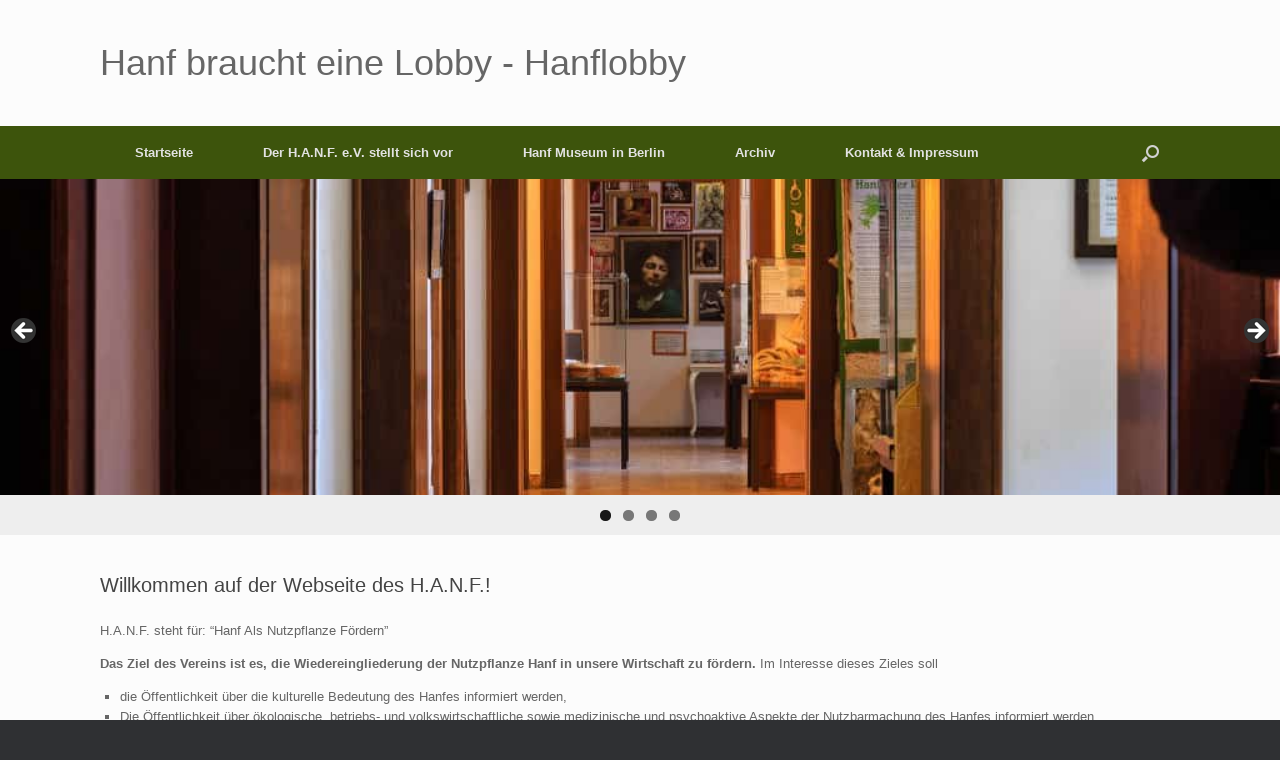

--- FILE ---
content_type: text/html; charset=UTF-8
request_url: https://www.hanflobby.de/
body_size: 12366
content:
<!DOCTYPE html>
<html lang="de">
<head>
	<meta charset="UTF-8" />
	<meta http-equiv="X-UA-Compatible" content="IE=10" />
	<link rel="profile" href="http://gmpg.org/xfn/11" />
	<link rel="pingback" href="https://www.hanflobby.de/xmlrpc.php" />
	<meta name='robots' content='index, follow, max-image-preview:large, max-snippet:-1, max-video-preview:-1' />
	<style>img:is([sizes="auto" i], [sizes^="auto," i]) { contain-intrinsic-size: 3000px 1500px }</style>
	
	
	<title>Homepage - Hanf braucht eine Lobby - Hanflobby</title>
	<link rel="canonical" href="https://www.hanflobby.de/" />
	<meta property="og:locale" content="de_DE" />
	<meta property="og:type" content="website" />
	<meta property="og:title" content="Homepage - Hanf braucht eine Lobby - Hanflobby" />
	<meta property="og:description" content="Willkommen auf der Webseite des H.A.N.F.! H.A.N.F. steht für: “Hanf Als Nutzpflanze Fördern” Das Ziel des Vereins ist es, die Wiedereingliederung der Nutzpflanze Hanf in unsere Wirtschaft zu fördern.&nbsp;Im Interesse dieses Zieles soll die Öffentlichkeit über die kulturelle Bedeutung des Hanfes informiert werden, Die Öffentlichkeit über ökologische, betriebs- und volkswirtschaftliche sowie medizinische und psychoaktive Aspekte [&hellip;]" />
	<meta property="og:url" content="https://www.hanflobby.de/" />
	<meta property="og:site_name" content="Hanf braucht eine Lobby - Hanflobby" />
	<meta property="article:modified_time" content="2022-01-27T15:19:57+00:00" />
	<meta name="twitter:card" content="summary_large_image" />
	


<link rel="alternate" type="application/rss+xml" title="Hanf braucht eine Lobby - Hanflobby &raquo; Feed" href="https://www.hanflobby.de/feed" />
<link rel='stylesheet' id='wpacu-combined-css-head-1' href='https://www.hanflobby.de/wp-content/cache/asset-cleanup/css/head-98796049977ba1a520bb161a643e686d89d13ff8.css' type='text/css' media='all' />
<style id='classic-theme-styles-inline-css' type='text/css'>
/*! This file is auto-generated */
.wp-block-button__link{color:#fff;background-color:#32373c;border-radius:9999px;box-shadow:none;text-decoration:none;padding:calc(.667em + 2px) calc(1.333em + 2px);font-size:1.125em}.wp-block-file__button{background:#32373c;color:#fff;text-decoration:none}
</style>
<style id='feedzy-rss-feeds-loop-style-inline-css' type='text/css'>
.wp-block-feedzy-rss-feeds-loop{display:grid;gap:24px;grid-template-columns:repeat(1,1fr)}@media(min-width:782px){.wp-block-feedzy-rss-feeds-loop.feedzy-loop-columns-2,.wp-block-feedzy-rss-feeds-loop.feedzy-loop-columns-3,.wp-block-feedzy-rss-feeds-loop.feedzy-loop-columns-4,.wp-block-feedzy-rss-feeds-loop.feedzy-loop-columns-5{grid-template-columns:repeat(2,1fr)}}@media(min-width:960px){.wp-block-feedzy-rss-feeds-loop.feedzy-loop-columns-2{grid-template-columns:repeat(2,1fr)}.wp-block-feedzy-rss-feeds-loop.feedzy-loop-columns-3{grid-template-columns:repeat(3,1fr)}.wp-block-feedzy-rss-feeds-loop.feedzy-loop-columns-4{grid-template-columns:repeat(4,1fr)}.wp-block-feedzy-rss-feeds-loop.feedzy-loop-columns-5{grid-template-columns:repeat(5,1fr)}}.wp-block-feedzy-rss-feeds-loop .wp-block-image.is-style-rounded img{border-radius:9999px}.wp-block-feedzy-rss-feeds-loop .wp-block-image:has(:is(img:not([src]),img[src=""])){display:none}

</style>
<style id='global-styles-inline-css' type='text/css'>
:root{--wp--preset--aspect-ratio--square: 1;--wp--preset--aspect-ratio--4-3: 4/3;--wp--preset--aspect-ratio--3-4: 3/4;--wp--preset--aspect-ratio--3-2: 3/2;--wp--preset--aspect-ratio--2-3: 2/3;--wp--preset--aspect-ratio--16-9: 16/9;--wp--preset--aspect-ratio--9-16: 9/16;--wp--preset--color--black: #000000;--wp--preset--color--cyan-bluish-gray: #abb8c3;--wp--preset--color--white: #ffffff;--wp--preset--color--pale-pink: #f78da7;--wp--preset--color--vivid-red: #cf2e2e;--wp--preset--color--luminous-vivid-orange: #ff6900;--wp--preset--color--luminous-vivid-amber: #fcb900;--wp--preset--color--light-green-cyan: #7bdcb5;--wp--preset--color--vivid-green-cyan: #00d084;--wp--preset--color--pale-cyan-blue: #8ed1fc;--wp--preset--color--vivid-cyan-blue: #0693e3;--wp--preset--color--vivid-purple: #9b51e0;--wp--preset--gradient--vivid-cyan-blue-to-vivid-purple: linear-gradient(135deg,rgba(6,147,227,1) 0%,rgb(155,81,224) 100%);--wp--preset--gradient--light-green-cyan-to-vivid-green-cyan: linear-gradient(135deg,rgb(122,220,180) 0%,rgb(0,208,130) 100%);--wp--preset--gradient--luminous-vivid-amber-to-luminous-vivid-orange: linear-gradient(135deg,rgba(252,185,0,1) 0%,rgba(255,105,0,1) 100%);--wp--preset--gradient--luminous-vivid-orange-to-vivid-red: linear-gradient(135deg,rgba(255,105,0,1) 0%,rgb(207,46,46) 100%);--wp--preset--gradient--very-light-gray-to-cyan-bluish-gray: linear-gradient(135deg,rgb(238,238,238) 0%,rgb(169,184,195) 100%);--wp--preset--gradient--cool-to-warm-spectrum: linear-gradient(135deg,rgb(74,234,220) 0%,rgb(151,120,209) 20%,rgb(207,42,186) 40%,rgb(238,44,130) 60%,rgb(251,105,98) 80%,rgb(254,248,76) 100%);--wp--preset--gradient--blush-light-purple: linear-gradient(135deg,rgb(255,206,236) 0%,rgb(152,150,240) 100%);--wp--preset--gradient--blush-bordeaux: linear-gradient(135deg,rgb(254,205,165) 0%,rgb(254,45,45) 50%,rgb(107,0,62) 100%);--wp--preset--gradient--luminous-dusk: linear-gradient(135deg,rgb(255,203,112) 0%,rgb(199,81,192) 50%,rgb(65,88,208) 100%);--wp--preset--gradient--pale-ocean: linear-gradient(135deg,rgb(255,245,203) 0%,rgb(182,227,212) 50%,rgb(51,167,181) 100%);--wp--preset--gradient--electric-grass: linear-gradient(135deg,rgb(202,248,128) 0%,rgb(113,206,126) 100%);--wp--preset--gradient--midnight: linear-gradient(135deg,rgb(2,3,129) 0%,rgb(40,116,252) 100%);--wp--preset--font-size--small: 13px;--wp--preset--font-size--medium: 20px;--wp--preset--font-size--large: 36px;--wp--preset--font-size--x-large: 42px;--wp--preset--spacing--20: 0.44rem;--wp--preset--spacing--30: 0.67rem;--wp--preset--spacing--40: 1rem;--wp--preset--spacing--50: 1.5rem;--wp--preset--spacing--60: 2.25rem;--wp--preset--spacing--70: 3.38rem;--wp--preset--spacing--80: 5.06rem;--wp--preset--shadow--natural: 6px 6px 9px rgba(0, 0, 0, 0.2);--wp--preset--shadow--deep: 12px 12px 50px rgba(0, 0, 0, 0.4);--wp--preset--shadow--sharp: 6px 6px 0px rgba(0, 0, 0, 0.2);--wp--preset--shadow--outlined: 6px 6px 0px -3px rgba(255, 255, 255, 1), 6px 6px rgba(0, 0, 0, 1);--wp--preset--shadow--crisp: 6px 6px 0px rgba(0, 0, 0, 1);}:where(.is-layout-flex){gap: 0.5em;}:where(.is-layout-grid){gap: 0.5em;}body .is-layout-flex{display: flex;}.is-layout-flex{flex-wrap: wrap;align-items: center;}.is-layout-flex > :is(*, div){margin: 0;}body .is-layout-grid{display: grid;}.is-layout-grid > :is(*, div){margin: 0;}:where(.wp-block-columns.is-layout-flex){gap: 2em;}:where(.wp-block-columns.is-layout-grid){gap: 2em;}:where(.wp-block-post-template.is-layout-flex){gap: 1.25em;}:where(.wp-block-post-template.is-layout-grid){gap: 1.25em;}.has-black-color{color: var(--wp--preset--color--black) !important;}.has-cyan-bluish-gray-color{color: var(--wp--preset--color--cyan-bluish-gray) !important;}.has-white-color{color: var(--wp--preset--color--white) !important;}.has-pale-pink-color{color: var(--wp--preset--color--pale-pink) !important;}.has-vivid-red-color{color: var(--wp--preset--color--vivid-red) !important;}.has-luminous-vivid-orange-color{color: var(--wp--preset--color--luminous-vivid-orange) !important;}.has-luminous-vivid-amber-color{color: var(--wp--preset--color--luminous-vivid-amber) !important;}.has-light-green-cyan-color{color: var(--wp--preset--color--light-green-cyan) !important;}.has-vivid-green-cyan-color{color: var(--wp--preset--color--vivid-green-cyan) !important;}.has-pale-cyan-blue-color{color: var(--wp--preset--color--pale-cyan-blue) !important;}.has-vivid-cyan-blue-color{color: var(--wp--preset--color--vivid-cyan-blue) !important;}.has-vivid-purple-color{color: var(--wp--preset--color--vivid-purple) !important;}.has-black-background-color{background-color: var(--wp--preset--color--black) !important;}.has-cyan-bluish-gray-background-color{background-color: var(--wp--preset--color--cyan-bluish-gray) !important;}.has-white-background-color{background-color: var(--wp--preset--color--white) !important;}.has-pale-pink-background-color{background-color: var(--wp--preset--color--pale-pink) !important;}.has-vivid-red-background-color{background-color: var(--wp--preset--color--vivid-red) !important;}.has-luminous-vivid-orange-background-color{background-color: var(--wp--preset--color--luminous-vivid-orange) !important;}.has-luminous-vivid-amber-background-color{background-color: var(--wp--preset--color--luminous-vivid-amber) !important;}.has-light-green-cyan-background-color{background-color: var(--wp--preset--color--light-green-cyan) !important;}.has-vivid-green-cyan-background-color{background-color: var(--wp--preset--color--vivid-green-cyan) !important;}.has-pale-cyan-blue-background-color{background-color: var(--wp--preset--color--pale-cyan-blue) !important;}.has-vivid-cyan-blue-background-color{background-color: var(--wp--preset--color--vivid-cyan-blue) !important;}.has-vivid-purple-background-color{background-color: var(--wp--preset--color--vivid-purple) !important;}.has-black-border-color{border-color: var(--wp--preset--color--black) !important;}.has-cyan-bluish-gray-border-color{border-color: var(--wp--preset--color--cyan-bluish-gray) !important;}.has-white-border-color{border-color: var(--wp--preset--color--white) !important;}.has-pale-pink-border-color{border-color: var(--wp--preset--color--pale-pink) !important;}.has-vivid-red-border-color{border-color: var(--wp--preset--color--vivid-red) !important;}.has-luminous-vivid-orange-border-color{border-color: var(--wp--preset--color--luminous-vivid-orange) !important;}.has-luminous-vivid-amber-border-color{border-color: var(--wp--preset--color--luminous-vivid-amber) !important;}.has-light-green-cyan-border-color{border-color: var(--wp--preset--color--light-green-cyan) !important;}.has-vivid-green-cyan-border-color{border-color: var(--wp--preset--color--vivid-green-cyan) !important;}.has-pale-cyan-blue-border-color{border-color: var(--wp--preset--color--pale-cyan-blue) !important;}.has-vivid-cyan-blue-border-color{border-color: var(--wp--preset--color--vivid-cyan-blue) !important;}.has-vivid-purple-border-color{border-color: var(--wp--preset--color--vivid-purple) !important;}.has-vivid-cyan-blue-to-vivid-purple-gradient-background{background: var(--wp--preset--gradient--vivid-cyan-blue-to-vivid-purple) !important;}.has-light-green-cyan-to-vivid-green-cyan-gradient-background{background: var(--wp--preset--gradient--light-green-cyan-to-vivid-green-cyan) !important;}.has-luminous-vivid-amber-to-luminous-vivid-orange-gradient-background{background: var(--wp--preset--gradient--luminous-vivid-amber-to-luminous-vivid-orange) !important;}.has-luminous-vivid-orange-to-vivid-red-gradient-background{background: var(--wp--preset--gradient--luminous-vivid-orange-to-vivid-red) !important;}.has-very-light-gray-to-cyan-bluish-gray-gradient-background{background: var(--wp--preset--gradient--very-light-gray-to-cyan-bluish-gray) !important;}.has-cool-to-warm-spectrum-gradient-background{background: var(--wp--preset--gradient--cool-to-warm-spectrum) !important;}.has-blush-light-purple-gradient-background{background: var(--wp--preset--gradient--blush-light-purple) !important;}.has-blush-bordeaux-gradient-background{background: var(--wp--preset--gradient--blush-bordeaux) !important;}.has-luminous-dusk-gradient-background{background: var(--wp--preset--gradient--luminous-dusk) !important;}.has-pale-ocean-gradient-background{background: var(--wp--preset--gradient--pale-ocean) !important;}.has-electric-grass-gradient-background{background: var(--wp--preset--gradient--electric-grass) !important;}.has-midnight-gradient-background{background: var(--wp--preset--gradient--midnight) !important;}.has-small-font-size{font-size: var(--wp--preset--font-size--small) !important;}.has-medium-font-size{font-size: var(--wp--preset--font-size--medium) !important;}.has-large-font-size{font-size: var(--wp--preset--font-size--large) !important;}.has-x-large-font-size{font-size: var(--wp--preset--font-size--x-large) !important;}
:where(.wp-block-post-template.is-layout-flex){gap: 1.25em;}:where(.wp-block-post-template.is-layout-grid){gap: 1.25em;}
:where(.wp-block-columns.is-layout-flex){gap: 2em;}:where(.wp-block-columns.is-layout-grid){gap: 2em;}
:root :where(.wp-block-pullquote){font-size: 1.5em;line-height: 1.6;}
</style>
<style  type='text/css'  data-wpacu-inline-css-file='1'>
/*!/wp-content/plugins/wp-responsive-recent-post-slider/assets/css/slick.css*/.slick-loading .slick-list{background:#fff url(/wp-content/plugins/wp-responsive-recent-post-slider/assets/css/../images/ajax-loader.gif) center center no-repeat}.slick-slider{position:relative;display:block;box-sizing:border-box;-webkit-user-select:none;-moz-user-select:none;-ms-user-select:none;user-select:none;-webkit-touch-callout:none;-khtml-user-select:none;-ms-touch-action:pan-y;touch-action:pan-y;-webkit-tap-highlight-color:#fff0}.slick-list{position:relative;display:block;overflow:hidden;margin:0;padding:0}.slick-list:focus{outline:0}.slick-list.dragging{cursor:pointer;cursor:hand}.slick-slider .slick-list,.slick-slider .slick-track{-webkit-transform:translate3d(0,0,0);-moz-transform:translate3d(0,0,0);-ms-transform:translate3d(0,0,0);-o-transform:translate3d(0,0,0);transform:translate3d(0,0,0)}.slick-track{position:relative;top:0;left:0;display:block;margin-left:auto;margin-right:auto}.slick-track:after,.slick-track:before{display:table;content:''}.slick-track:after{clear:both}.slick-loading .slick-track{visibility:hidden}.slick-slide{display:none;float:left;height:100%;min-height:1px}[dir=rtl] .slick-slide{float:right}.slick-slide img{display:block}.slick-slide.slick-loading img{display:none}.slick-slide.dragging img{pointer-events:none}.slick-initialized .slick-slide{display:block}.slick-loading .slick-slide{visibility:hidden}.slick-vertical .slick-slide{display:block;height:auto;border:1px solid #fff0}.slick-arrow.slick-hidden{display:none}
</style>



<style  type='text/css'  data-wpacu-inline-css-file='1'>
/*!/wp-content/themes/vantage/inc/mobilenav/css/mobilenav.css*/.mobile-nav-frame{position:fixed;top:0;right:0;width:100%;height:100%;overflow:auto;-webkit-box-sizing:border-box;-moz-box-sizing:border-box;box-sizing:border-box;background:#222;font-family:"Helvetica Neue",Arial,Helvetica,Geneva,sans-serif;z-index:999999}.mobile-nav-frame .title{padding:14px 12px;margin-bottom:25px;border-bottom:1px solid #1c1c1c;background:#161616}.mobile-nav-frame .title h3{margin:0 50px;text-align:center;color:#fff;text-shadow:0 2px 1px rgb(0 0 0 / .8);overflow:hidden;height:1.25em;font:200 20px "Helvetica Neue",Arial,Helvetica,Geneva,sans-serif}.mobile-nav-frame .title .close,.mobile-nav-frame .title .back{position:absolute;padding:7px;font-size:19px;font-weight:200;margin-top:-1px;color:#fff;text-decoration:none;top:11px}.mobile-nav-frame .title .close{right:12px}.mobile-nav-frame .title .back{left:12px}.mobile-nav-frame form.search{margin:20px 12px;position:relative;background-color:#fff0}.mobile-nav-frame form.search input[type=search]{display:block;width:100%;font-size:18px;-moz-box-sizing:border-box;-webkit-box-sizing:border-box;box-sizing:border-box;background:#E0E0E0;border:none}.mobile-nav-frame form.search input[type=submit]{display:none}.mobile-nav-frame .slides{display:block}.mobile-nav-frame ul{margin:0 12px;background:#212121;border:1px solid #111;padding:4px 10px;-webkit-box-shadow:inset 0 0 2px rgb(0 0 0 / .2),0 -1px 0 rgb(255 255 255 / .075);-moz-box-shadow:inset 0 0 2px rgb(0 0 0 / .2),0 -1px 0 rgb(255 255 255 / .075);box-shadow:inset 0 0 2px rgb(0 0 0 / .2),0 -1px 0 rgb(255 255 255 / .075);-webkit-border-radius:6px;-moz-border-radius:6px;border-radius:6px}.mobile-nav-frame ul li{display:block;padding:15px 5px;border-bottom:1px solid rgb(0 0 0 / .25);border-top:1px solid rgb(255 255 255 / .05)}.mobile-nav-frame ul li a.link{display:block;margin-right:30px;text-decoration:none;color:#F3F3F3;text-shadow:0 0 2px rgb(0 0 0 / .7);font-size:17px;font-weight:300;cursor:pointer}.mobile-nav-frame ul li:first-child{border-top:none}.mobile-nav-frame ul li:last-child{border-bottom:none}.mobile-nav-frame .next{float:right;text-decoration:none;color:#F3F3F3;font-size:17px;font-weight:300}.admin-bar .mobile-nav-frame .title{position:relative}a.mobilenav{display:none}
</style>
<script type="text/javascript" id="vantage-main-js-extra">
/* <![CDATA[ */
var vantage = {"fitvids":"1"};
/* ]]> */
</script>
<!--[if lt IE 9]>
<script type="text/javascript" src="https://www.hanflobby.de/wp-content/themes/vantage/js/html5.min.js?ver=3.7.3" id="vantage-html5-js"></script>
<![endif]-->
<!--[if (gte IE 6)&(lte IE 8)]>
<script type="text/javascript" src="https://www.hanflobby.de/wp-content/themes/vantage/js/selectivizr.min.js?ver=1.0.3b" id="vantage-selectivizr-js"></script>
<![endif]-->
<script type="text/javascript" id="siteorigin-mobilenav-js-extra">
/* <![CDATA[ */
var mobileNav = {"search":{"url":"https:\/\/www.hanflobby.de","placeholder":"Suchen"},"text":{"navigate":"Men\u00fc","back":"Zur\u00fcck","close":"Schlie\u00dfen"},"nextIconUrl":"https:\/\/www.hanflobby.de\/wp-content\/themes\/vantage\/inc\/mobilenav\/images\/next.png","mobileMenuClose":"<i class=\"fa fa-times\"><\/i>"};
/* ]]> */
</script>
<script type='text/javascript' id='wpacu-combined-js-head-group-1' src='https://www.hanflobby.de/wp-content/cache/asset-cleanup/js/head-8f8c031b351e37389acaf52b1272d21849115d61.js'></script><link rel='shortlink' href='https://www.hanflobby.de/' />
<link rel="alternate" title="oEmbed (JSON)" type="application/json+oembed" href="https://www.hanflobby.de/wp-json/oembed/1.0/embed?url=https%3A%2F%2Fwww.hanflobby.de%2F" />
<link rel="alternate" title="oEmbed (XML)" type="text/xml+oembed" href="https://www.hanflobby.de/wp-json/oembed/1.0/embed?url=https%3A%2F%2Fwww.hanflobby.de%2F&#038;format=xml" />
<style type="text/css">
.feedzy-rss-link-icon:after {
	content: url("https://www.hanflobby.de/wp-content/plugins/feedzy-rss-feeds/img/external-link.png");
	margin-left: 3px;
}
</style>
		<script type="text/javascript">
	window._se_plugin_version = '8.1.9';
</script>
<meta name="viewport" content="width=device-width, initial-scale=1" />			<style type="text/css">
				.so-mobilenav-mobile + * { display: none; }
				@media screen and (max-width: 480px) { .so-mobilenav-mobile + * { display: block; } .so-mobilenav-standard + * { display: none; } .site-navigation #search-icon { display: none; } .has-menu-search .main-navigation ul { margin-right: 0 !important; }
				
								}
			</style>
		

<script type="application/ld+json" class="saswp-schema-markup-output">
[{"@context":"https:\/\/schema.org\/","@graph":[{"@context":"https:\/\/schema.org\/","@type":"SiteNavigationElement","@id":"https:\/\/www.hanflobby.de\/#startseite","name":"Startseite","url":"https:\/\/www.hanflobby.de\/"},{"@context":"https:\/\/schema.org\/","@type":"SiteNavigationElement","@id":"https:\/\/www.hanflobby.de\/#der-h-a-n-f-e-v-stellt-sich-vor","name":"Der H.A.N.F. e.V. stellt sich vor","url":"https:\/\/www.hanflobby.de\/der-hanf-ev-stellt-sich-vor"},{"@context":"https:\/\/schema.org\/","@type":"SiteNavigationElement","@id":"https:\/\/www.hanflobby.de\/#der-h-a-n-f-e-v-stellt-sich-vor","name":"Der H.A.N.F. e.V. stellt sich vor","url":"https:\/\/www.hanflobby.de\/der-hanf-ev-stellt-sich-vor"},{"@context":"https:\/\/schema.org\/","@type":"SiteNavigationElement","@id":"https:\/\/www.hanflobby.de\/#was-macht-der-h-a-n-f-e-v","name":"Was macht der H.A.N.F. e.V.","url":"https:\/\/www.hanflobby.de\/was-macht-der-hanf-ev"},{"@context":"https:\/\/schema.org\/","@type":"SiteNavigationElement","@id":"https:\/\/www.hanflobby.de\/#satzung-des-h-a-n-f-e-v","name":"Satzung des H.A.N.F. e.V.","url":"https:\/\/www.hanflobby.de\/satzung-des-hanf-ev"},{"@context":"https:\/\/schema.org\/","@type":"SiteNavigationElement","@id":"https:\/\/www.hanflobby.de\/#mitglied-werden","name":"Mitglied werden","url":"https:\/\/www.hanflobby.de\/mitglied-werden"},{"@context":"https:\/\/schema.org\/","@type":"SiteNavigationElement","@id":"https:\/\/www.hanflobby.de\/#spenden-an-den-verein","name":"Spenden an den Verein","url":"https:\/\/www.hanflobby.de\/spenden-an-den-h-a-n-f-e-v"},{"@context":"https:\/\/schema.org\/","@type":"SiteNavigationElement","@id":"https:\/\/www.hanflobby.de\/#geldauflage-an-den-verein","name":"Geldauflage an den Verein","url":"https:\/\/www.hanflobby.de\/geldauflage-an-den-verein"},{"@context":"https:\/\/schema.org\/","@type":"SiteNavigationElement","@id":"https:\/\/www.hanflobby.de\/#vereinszeitung-hanf-forum","name":"Vereinszeitung Hanf Forum","url":"https:\/\/www.hanflobby.de\/archiv-der-hanflobby-online\/zeitschrift-hanf-forum"},{"@context":"https:\/\/schema.org\/","@type":"SiteNavigationElement","@id":"https:\/\/www.hanflobby.de\/#datenschutzerklaerung","name":"Datenschutzerkl\u00e4rung","url":"https:\/\/www.hanflobby.de\/datenschutzerklaerung"},{"@context":"https:\/\/schema.org\/","@type":"SiteNavigationElement","@id":"https:\/\/www.hanflobby.de\/#hanf-museum-in-berlin","name":"Hanf Museum in Berlin","url":"https:\/\/www.hanflobby.de\/hanfmuseum"},{"@context":"https:\/\/schema.org\/","@type":"SiteNavigationElement","@id":"https:\/\/www.hanflobby.de\/#videomaterial-ueber-das-hanf-museum-berlin","name":"Videomaterial \u00fcber das Hanf Museum Berlin","url":"https:\/\/www.hanflobby.de\/hanfmuseum\/videomaterial-ueber-das-hanf-museum-berlin"},{"@context":"https:\/\/schema.org\/","@type":"SiteNavigationElement","@id":"https:\/\/www.hanflobby.de\/#archiv","name":"Archiv","url":"https:\/\/www.hanflobby.de\/archiv-der-hanflobby-online"},{"@context":"https:\/\/schema.org\/","@type":"SiteNavigationElement","@id":"https:\/\/www.hanflobby.de\/#video-cannabis-als-medizin","name":"Video: Cannabis als Medizin","url":"https:\/\/www.hanflobby.de\/archiv-der-hanflobby-online\/video-cannabis-als-medizin"},{"@context":"https:\/\/schema.org\/","@type":"SiteNavigationElement","@id":"https:\/\/www.hanflobby.de\/#video-hanf-das-milliarden-dollar-kraut","name":"Video: Hanf \u2013 Das Milliarden Dollar Kraut","url":"https:\/\/www.hanflobby.de\/archiv-der-hanflobby-online\/hanf-das-milliarden-dollar-kraut"},{"@context":"https:\/\/schema.org\/","@type":"SiteNavigationElement","@id":"https:\/\/www.hanflobby.de\/#kontakt-impressum","name":"Kontakt & Impressum","url":"https:\/\/www.hanflobby.de\/der-hanf-ev-stellt-sich-vor"}]},

{"@context":"https:\/\/schema.org\/","@type":"WebSite","@id":"https:\/\/www.hanflobby.de#website","headline":"Hanf braucht eine Lobby - Hanflobby","name":"Hanf braucht eine Lobby - Hanflobby","description":"Webseite des H.A.N.F. e.V.","url":"https:\/\/www.hanflobby.de","potentialAction":{"@type":"SearchAction","target":"https:\/\/www.hanflobby.de?s={search_term_string}","query-input":"required name=search_term_string"}},

{"@context":"https:\/\/schema.org\/","@type":"Organization","@id":"https:\/\/www.hanflobby.de#Organization","name":"H.A.N.F. e.V.","url":"https:\/\/www.hanflobby.de","sameAs":[],"legalName":"H.A.N.F. e.V.","logo":[],"contactPoint":{"@type":"ContactPoint","contactType":"customer support","telephone":"+49-30-2424827","url":"https:\/\/www.hanflobby.de\/der-hanf-ev-stellt-sich-vor"},"address":{"streetAddress":"M\u00fchlendamm 5","addressLocality":"Berlin","addressCountry":"Germany","postalCode":"10178","telephone":"0049302424827","email":"info@hanflobby.de"},"knowsAbout":"Cannabis"},

{"@context":"https:\/\/schema.org\/","@type":"NGO","@id":"https:\/\/www.hanflobby.de#Organization","name":"H.A.N.F. e.V.","url":"https:\/\/www.hanflobby.de","sameAs":[],"legalName":"H.A.N.F. e.V.","logo":{"@type":"ImageObject","url":"https:\/\/www.hanflobby.de\/wp-content\/uploads\/hanfmuseum-logo-klein.png","width":"155","height":"155"},"contactPoint":{"@type":"ContactPoint","contactType":"customer support","telephone":"+49-30-2424827","url":"https:\/\/www.hanflobby.de\/der-hanf-ev-stellt-sich-vor"}}]
</script>

		<style type="text/css" media="screen">
			#footer-widgets .widget { width: 100%; }
			#masthead-widgets .widget { width: 100%; }
		</style>
		<style type="text/css" id="vantage-footer-widgets">#footer-widgets aside { width : 100%; }</style> <style type="text/css" id="customizer-css">#masthead.site-header .hgroup .site-title, #masthead.masthead-logo-in-menu .logo > .site-title { font-size: 36px } .main-navigation, .site-header .shopping-cart-dropdown { background-color: #3d540c } .main-navigation ul ul { background-color: #538e01 } #search-icon #search-icon-icon { background-color: #3d540c } a.button, button, html input[type="button"], input[type="reset"], input[type="submit"], .post-navigation a, #image-navigation a, article.post .more-link, article.page .more-link, .paging-navigation a, .woocommerce #page-wrapper .button, .woocommerce a.button, .woocommerce .checkout-button, .woocommerce input.button, #infinite-handle span button { text-shadow: none } a.button, button, html input[type="button"], input[type="reset"], input[type="submit"], .post-navigation a, #image-navigation a, article.post .more-link, article.page .more-link, .paging-navigation a, .woocommerce #page-wrapper .button, .woocommerce a.button, .woocommerce .checkout-button, .woocommerce input.button, .woocommerce #respond input#submit.alt, .woocommerce a.button.alt, .woocommerce button.button.alt, .woocommerce input.button.alt, #infinite-handle span { -webkit-box-shadow: none; -moz-box-shadow: none; box-shadow: none } </style></head>

<body class="home wp-singular page-template page-template-home-panels page-template-home-panels-php page page-id-46021 wp-theme-vantage metaslider-plugin group-blog responsive layout-full no-js no-sidebar so-vantage-mobile-device has-menu-search page-layout-no-sidebar not-default-page mobilenav">


<div id="page-wrapper">

	<a class="skip-link screen-reader-text" href="#content">Zum Inhalt springen</a>

	
	
		<header id="masthead" class="site-header" role="banner">

	<div class="hgroup full-container ">

		
			<div class="logo-wrapper">
				<a href="https://www.hanflobby.de/" title="Hanf braucht eine Lobby &#8211; Hanflobby" rel="home" class="logo">
					<h1 class="site-title">Hanf braucht eine Lobby - Hanflobby</h1>				</a>
							</div>

			
				<div class="support-text">
									</div>

			
		
	</div>

	
<nav class="site-navigation main-navigation primary use-vantage-sticky-menu use-sticky-menu">

	<div class="full-container">
				
		<div class="main-navigation-container">
			<div id="so-mobilenav-standard-1" data-id="1" class="so-mobilenav-standard"></div><div class="menu-neues-menu-container"><ul id="menu-neues-menu" class="menu"><li id="menu-item-45313" class="menu-item menu-item-type-custom menu-item-object-custom current-menu-item current_page_item menu-item-home menu-item-45313"><a href="https://www.hanflobby.de/" aria-current="page"><span class="icon"></span>Startseite</a></li>
<li id="menu-item-45308" class="menu-item menu-item-type-post_type menu-item-object-page menu-item-has-children menu-item-45308"><a href="https://www.hanflobby.de/der-hanf-ev-stellt-sich-vor">Der H.A.N.F. e.V. stellt sich vor</a>
<ul class="sub-menu">
	<li id="menu-item-63181" class="menu-item menu-item-type-post_type menu-item-object-page menu-item-63181"><a href="https://www.hanflobby.de/der-hanf-ev-stellt-sich-vor">Der H.A.N.F. e.V. stellt sich vor</a></li>
	<li id="menu-item-63160" class="menu-item menu-item-type-post_type menu-item-object-page menu-item-63160"><a href="https://www.hanflobby.de/was-macht-der-hanf-ev">Was macht der H.A.N.F. e.V.</a></li>
	<li id="menu-item-45309" class="menu-item menu-item-type-post_type menu-item-object-page menu-item-45309"><a href="https://www.hanflobby.de/satzung-des-hanf-ev">Satzung des H.A.N.F. e.V.</a></li>
	<li id="menu-item-45310" class="menu-item menu-item-type-post_type menu-item-object-page menu-item-45310"><a href="https://www.hanflobby.de/mitglied-werden">Mitglied werden</a></li>
	<li id="menu-item-63138" class="menu-item menu-item-type-post_type menu-item-object-page menu-item-63138"><a href="https://www.hanflobby.de/spenden-an-den-h-a-n-f-e-v">Spenden an den Verein</a></li>
	<li id="menu-item-63249" class="menu-item menu-item-type-post_type menu-item-object-page menu-item-63249"><a href="https://www.hanflobby.de/geldauflage-an-den-verein">Geldauflage an den Verein</a></li>
	<li id="menu-item-46025" class="menu-item menu-item-type-post_type menu-item-object-page menu-item-46025"><a href="https://www.hanflobby.de/archiv-der-hanflobby-online/zeitschrift-hanf-forum">Vereinszeitung Hanf Forum</a></li>
	<li id="menu-item-63123" class="menu-item menu-item-type-post_type menu-item-object-page menu-item-privacy-policy menu-item-63123"><a rel="privacy-policy" href="https://www.hanflobby.de/datenschutzerklaerung">Datenschutzerklärung</a></li>
</ul>
</li>
<li id="menu-item-45311" class="menu-item menu-item-type-post_type menu-item-object-page menu-item-has-children menu-item-45311"><a href="https://www.hanflobby.de/hanfmuseum">Hanf Museum in Berlin</a>
<ul class="sub-menu">
	<li id="menu-item-46036" class="menu-item menu-item-type-post_type menu-item-object-page menu-item-46036"><a href="https://www.hanflobby.de/hanfmuseum/videomaterial-ueber-das-hanf-museum-berlin">Videomaterial über das Hanf Museum Berlin</a></li>
</ul>
</li>
<li id="menu-item-45312" class="menu-item menu-item-type-post_type menu-item-object-page menu-item-has-children menu-item-45312"><a href="https://www.hanflobby.de/archiv-der-hanflobby-online" title="Archiv der Hanflobby Online">Archiv</a>
<ul class="sub-menu">
	<li id="menu-item-46026" class="menu-item menu-item-type-post_type menu-item-object-page menu-item-46026"><a href="https://www.hanflobby.de/archiv-der-hanflobby-online/video-cannabis-als-medizin">Video: Cannabis als Medizin</a></li>
	<li id="menu-item-46027" class="menu-item menu-item-type-post_type menu-item-object-page menu-item-46027"><a href="https://www.hanflobby.de/archiv-der-hanflobby-online/hanf-das-milliarden-dollar-kraut">Video: Hanf – Das Milliarden Dollar Kraut</a></li>
</ul>
</li>
<li id="menu-item-63182" class="menu-item menu-item-type-post_type menu-item-object-page menu-item-63182"><a href="https://www.hanflobby.de/der-hanf-ev-stellt-sich-vor">Kontakt &#038; Impressum</a></li>
</ul></div><div id="so-mobilenav-mobile-1" data-id="1" class="so-mobilenav-mobile"></div><div class="menu-mobilenav-container"><ul id="mobile-nav-item-wrap-1" class="menu"><li><a href="#" class="mobilenav-main-link" data-id="1"><span class="mobile-nav-icon"></span><span class="mobilenav-main-link-text">Menü</span></a></li></ul></div>		</div>

					<div id="search-icon">
				<div id="search-icon-icon" tabindex="0" role="button" aria-label="Suche öffnen"><div class="vantage-icon-search"></div></div>
				
<form method="get" class="searchform" action="https://www.hanflobby.de/" role="search">
	<label for="search-form" class="screen-reader-text">Suche nach:</label>
	<input type="search" name="s" class="field" id="search-form" value="" placeholder="Suchen"/>
</form>
			</div>
					</div>
</nav>

</header>

	
	
				<div id="main-slider" data-stretch="true">
				<script type="text/javascript" id="metaslider-flex-slider-js-after">
/* <![CDATA[ */
var metaslider_45287 = function($) {$('#metaslider_45287').addClass('flexslider');
            $('#metaslider_45287').flexslider({ 
                slideshowSpeed:3000,
                animation:"fade",
                controlNav:true,
                directionNav:true,
                pauseOnHover:true,
                direction:"horizontal",
                reverse:false,
                keyboard:1,
                touch:1,
                animationSpeed:600,
                prevText:"&lt;",
                nextText:"&gt;",
                smoothHeight:false,
                fadeFirstSlide:false,
                slideshow:true,
                pausePlay:false,
                showPlayText:false,
                playText:false,
                pauseText:false,
                start: function(slider) {
                slider.find('.flex-prev').attr('aria-label', 'Previous');
                    slider.find('.flex-next').attr('aria-label', 'Next');
                
                // Function to disable focusable elements in aria-hidden slides
                function disableAriaHiddenFocusableElements() {
                    var slider_ = $('#metaslider_45287');
                    
                    // Disable focusable elements in slides with aria-hidden='true'
                    slider_.find('.slides li[aria-hidden="true"] a, .slides li[aria-hidden="true"] button, .slides li[aria-hidden="true"] input, .slides li[aria-hidden="true"] select, .slides li[aria-hidden="true"] textarea, .slides li[aria-hidden="true"] [tabindex]:not([tabindex="-1"])').attr('tabindex', '-1');
                    
                    // Disable focusable elements in cloned slides (these should never be focusable)
                    slider_.find('.slides li.clone a, .slides li.clone button, .slides li.clone input, .slides li.clone select, .slides li.clone textarea, .slides li.clone [tabindex]:not([tabindex="-1"])').attr('tabindex', '-1');
                }
                
                // Initial setup
                disableAriaHiddenFocusableElements();
                
                // Observer for aria-hidden and clone changes
                if (typeof MutationObserver !== 'undefined') {
                    var ariaObserver = new MutationObserver(function(mutations) {
                        var shouldUpdate = false;
                        mutations.forEach(function(mutation) {
                            if (mutation.type === 'attributes' && mutation.attributeName === 'aria-hidden') {
                                shouldUpdate = true;
                            }
                            if (mutation.type === 'childList') {
                                // Check if cloned slides were added/removed
                                for (var i = 0; i < mutation.addedNodes.length; i++) {
                                    if (mutation.addedNodes[i].nodeType === 1 && 
                                        (mutation.addedNodes[i].classList.contains('clone') || 
                                         mutation.addedNodes[i].querySelector && mutation.addedNodes[i].querySelector('.clone'))) {
                                        shouldUpdate = true;
                                        break;
                                    }
                                }
                            }
                        });
                        if (shouldUpdate) {
                            setTimeout(disableAriaHiddenFocusableElements, 10);
                        }
                    });
                    
                    var targetNode = $('#metaslider_45287')[0];
                    if (targetNode) {
                        ariaObserver.observe(targetNode, { 
                            attributes: true, 
                            attributeFilter: ['aria-hidden'],
                            childList: true,
                            subtree: true
                        });
                    }
                }
                
                },
                after: function(slider) {
                
                // Re-disable focusable elements after slide transitions
                var slider_ = $('#metaslider_45287');
                
                // Disable focusable elements in slides with aria-hidden='true'
                slider_.find('.slides li[aria-hidden="true"] a, .slides li[aria-hidden="true"] button, .slides li[aria-hidden="true"] input, .slides li[aria-hidden="true"] select, .slides li[aria-hidden="true"] textarea, .slides li[aria-hidden="true"] [tabindex]:not([tabindex="-1"])').attr('tabindex', '-1');
                
                // Disable focusable elements in cloned slides
                slider_.find('.slides li.clone a, .slides li.clone button, .slides li.clone input, .slides li.clone select, .slides li.clone textarea, .slides li.clone [tabindex]:not([tabindex="-1"])').attr('tabindex', '-1');
                
                }
            });
            $(document).trigger('metaslider/initialized', '#metaslider_45287');
        };
 jQuery(document).ready(function($) {
 $('.metaslider').attr('tabindex', '0');
 $(document).on('keyup.slider', function(e) {
  });
 });
        var timer_metaslider_45287 = function() {
            var slider = !window.jQuery ? window.setTimeout(timer_metaslider_45287, 100) : !jQuery.isReady ? window.setTimeout(timer_metaslider_45287, 1) : metaslider_45287(window.jQuery);
        };
        timer_metaslider_45287();
/* ]]> */
</script>
<div id="metaslider-id-45287" style="max-width: 1024px;" class="ml-slider-3-103-0 metaslider metaslider-flex metaslider-45287 ml-slider has-dots-nav ms-theme-default" role="region" aria-label="Neue Diashow" data-height="300" data-width="1024">
    <div id="metaslider_container_45287">
        <div id="metaslider_45287">
            <ul class='slides'>
                <li style="display: block; width: 100%;" class="slide-45293 ms-image " aria-roledescription="slide" data-date="2017-06-29 18:29:16" data-slide-type="image"><img src="https://www.hanflobby.de/wp-content/uploads/slider-IMG_9963_work-2-mid-1024x300-min.jpg" height="300" width="1024" alt="" class="slider-45287 slide-45293 msDefaultImage" /></li>
                <li style="display: none; width: 100%;" class="slide-45294 ms-image " aria-roledescription="slide" data-date="2017-06-29 18:29:16" data-slide-type="image"><img src="https://www.hanflobby.de/wp-content/uploads/IMG_9963_work-5-mid-1024x300.jpg" height="300" width="1024" alt="" class="slider-45287 slide-45294 msDefaultImage" /></li>
                <li style="display: none; width: 100%;" class="slide-45295 ms-image " aria-roledescription="slide" data-date="2017-06-29 18:29:16" data-slide-type="image"><img src="https://www.hanflobby.de/wp-content/uploads/IMG_9965_work-3-mid-1024x300.jpg" height="300" width="1024" alt="" class="slider-45287 slide-45295 msDefaultImage" /></li>
                <li style="display: none; width: 100%;" class="slide-45296 ms-image " aria-roledescription="slide" data-date="2017-06-29 18:29:16" data-slide-type="image"><img src="https://www.hanflobby.de/wp-content/uploads/slider-IMG_9977_work-7-mid-1024x300-min.jpg" height="300" width="1024" alt="" class="slider-45287 slide-45296 msDefaultImage" /></li>
            </ul>
        </div>
        
    </div>
</div>			</div>
	
	<div id="main" class="site-main">
		<div class="full-container">
			
<div id="primary" class="content-area">
	<div id="content" class="site-content" role="main">
		<div class="entry-content">
			
<h3 class="wp-block-heading" id="willkommen-auf-der-webseite-des-h-a-n-f">Willkommen auf der Webseite des H.A.N.F.!</h3>



<p>H.A.N.F. steht für: “Hanf Als Nutzpflanze Fördern”</p>



<p><strong>Das Ziel des Vereins ist es, die Wiedereingliederung der Nutzpflanze Hanf in unsere Wirtschaft zu fördern.</strong>&nbsp;Im Interesse dieses Zieles soll</p>



<ul class="wp-block-list"><li>die Öffentlichkeit über die kulturelle Bedeutung des Hanfes informiert werden,</li><li>Die Öffentlichkeit über ökologische, betriebs- und volkswirtschaftliche sowie medizinische und psychoaktive Aspekte der Nutzbarmachung des Hanfes informiert werden,</li><li>durch soziale Beratung und politische Aufklärung ein Beitrag zur Bildung und Erziehung der Bürger geleistet werden,</li><li>auf demokratischem Wege die vollständige Wiederzulassung der Gattung Cannabis erreicht werden,</li><li>eine wissenschaftliche Auseinandersetzung über den Themenkreis Cannabis gefördert sowie objektive Aufklärungsarbeit geleistet werden, um für die Meinungsbildung des einzelnen Bürgers eine fundiertere Basis zu schaffen.</li></ul>



<p>Weiterhin soll durch die Förderung der Kommunikation zwischen Initiativen im In- und Ausland ein Beitrag zur Völkerverständigung geleistet werden.</p>



<div class="wp-block-columns is-layout-flex wp-container-core-columns-is-layout-9d6595d7 wp-block-columns-is-layout-flex">
<div class="wp-block-column is-layout-flow wp-block-column-is-layout-flow">
<div class="wp-block-buttons is-layout-flex wp-block-buttons-is-layout-flex">
<div class="wp-block-button has-custom-width wp-block-button__width-100"><a class="wp-block-button__link has-black-color has-vivid-green-cyan-background-color has-text-color has-background" href="//www.hanfmuseum.de/">Besuchen Sie das<br>Hanf Museum in Berlin</a></div>
</div>
</div>



<div class="wp-block-column is-layout-flow wp-block-column-is-layout-flow">
<div class="wp-block-buttons is-layout-flex wp-block-buttons-is-layout-flex">
<div class="wp-block-button has-custom-width wp-block-button__width-100"><a class="wp-block-button__link has-black-color has-vivid-green-cyan-background-color has-text-color has-background" href="//www.hanflobby.de/der-hanf-ev-stellt-sich-vor">Erfahren Sie mehr<br>über den H.A.N.F. e.V.</a></div>
</div>
</div>
</div>



<hr class="wp-block-separator"/>


		<div class="wppsac-wrap wppsac-slick-carousel-wrp wppsac-clearfix " data-conf="{&quot;slides_to_show&quot;:&quot;3&quot;,&quot;slides_to_scroll&quot;:&quot;1&quot;,&quot;dots&quot;:&quot;true&quot;,&quot;arrows&quot;:&quot;true&quot;,&quot;autoplay&quot;:&quot;true&quot;,&quot;autoplay_interval&quot;:3000,&quot;speed&quot;:500,&quot;rtl&quot;:&quot;false&quot;,&quot;lazyload&quot;:&quot;&quot;}">
			<div id="wppsac-post-carousel-1" class="wppsac-post-slider-init wppsac-post-carousel design-1">
				<div class="wppsac-carousel-slides">
	
	<div class="wppsac-post-content-position">
				<div class="wppsac-post-categories"><ul class="wppsac-post-categories-list"><li><a href="https://www.hanflobby.de/category/pm-der-hanf-organisationen">PM der Hanf-Organisationen</a></li></ul></div>
		
		<h2 class="wppsac-post-title">
			<a href="https://www.hanflobby.de/die-preistraeger-des-hanf-adlers-2025-text-video-02-12-2025">Die Preisträger des Hanf-Adlers 2025 (Text &amp; Video)</a>
		</h2>

				<div class="wppsac-post-date">
						<span>By tribble</span>
			 / 2. Dezember 2025		</div>
				<div class="wppsac-post-content">
			<div class="wppsac-sub-content">Am Samstagabend der Cannabis Normal! Konferenz wurden traditionell die Hanf-Adler als Auszeichnung des Deutschen Hanfverbands für verdiente Menschen aus den...</div>

						<a class="wppsac-readmorebtn" href="https://www.hanflobby.de/die-preistraeger-des-hanf-adlers-2025-text-video-02-12-2025">Read More</a>
					</div>
			</div>
</div><div class="wppsac-carousel-slides">
	
	<div class="wppsac-post-content-position">
				<div class="wppsac-post-categories"><ul class="wppsac-post-categories-list"><li><a href="https://www.hanflobby.de/category/pm-der-hanf-organisationen">PM der Hanf-Organisationen</a></li></ul></div>
		
		<h2 class="wppsac-post-title">
			<a href="https://www.hanflobby.de/canoko25-opening-session-01-12-2025">CaNoko25: Opening-Session</a>
		</h2>

				<div class="wppsac-post-date">
						<span>By tribble</span>
			 / 1. Dezember 2025		</div>
				<div class="wppsac-post-content">
			<div class="wppsac-sub-content">Der Auftakt der diesjährigen Cannabis Normal! Konferenz am Freitag, 21.11.2025. Schon zu Beginn bringen wir dieses Jahr den Dreiklang der...</div>

						<a class="wppsac-readmorebtn" href="https://www.hanflobby.de/canoko25-opening-session-01-12-2025">Read More</a>
					</div>
			</div>
</div><div class="wppsac-carousel-slides">
	
	<div class="wppsac-post-content-position">
				<div class="wppsac-post-categories"><ul class="wppsac-post-categories-list"><li><a href="https://www.hanflobby.de/category/pm-der-hanf-organisationen">PM der Hanf-Organisationen</a></li></ul></div>
		
		<h2 class="wppsac-post-title">
			<a href="https://www.hanflobby.de/dhv-spendenaktion-2025-26-gestartet-01-12-2025">DHV-Spendenaktion 2025/26 gestartet</a>
		</h2>

				<div class="wppsac-post-date">
						<span>By tribble</span>
			 / 1. Dezember 2025		</div>
				<div class="wppsac-post-content">
			<div class="wppsac-sub-content">Am 01. Dezember starten wir wieder unsere jährliche Spendensammlung. Unterstützt uns mit eurer Spende im Kampf gegen Rückschritte durch CDU...</div>

						<a class="wppsac-readmorebtn" href="https://www.hanflobby.de/dhv-spendenaktion-2025-26-gestartet-01-12-2025">Read More</a>
					</div>
			</div>
</div><div class="wppsac-carousel-slides">
	
	<div class="wppsac-post-content-position">
				<div class="wppsac-post-categories"><ul class="wppsac-post-categories-list"><li><a href="https://www.hanflobby.de/category/pm-der-hanf-organisationen">PM der Hanf-Organisationen</a></li></ul></div>
		
		<h2 class="wppsac-post-title">
			<a href="https://www.hanflobby.de/dhv-vs-bayern-20-konsum-im-englischen-garten-erlaubt-dhv-news-488-28-11-2025">DHV vs Bayern 2:0 – Konsum im Englischen Garten erlaubt | DHV-News # 488</a>
		</h2>

				<div class="wppsac-post-date">
						<span>By tribble</span>
			 / 28. November 2025		</div>
				<div class="wppsac-post-content">
			<div class="wppsac-sub-content">- CaNoKo &amp; TOP-10-Forderungen an die Politik - DHV vs Bayern 2:0 - Konsum im Englischen Garten erlaubt - Bayern...</div>

						<a class="wppsac-readmorebtn" href="https://www.hanflobby.de/dhv-vs-bayern-20-konsum-im-englischen-garten-erlaubt-dhv-news-488-28-11-2025">Read More</a>
					</div>
			</div>
</div><div class="wppsac-carousel-slides">
	
	<div class="wppsac-post-content-position">
				<div class="wppsac-post-categories"><ul class="wppsac-post-categories-list"><li><a href="https://www.hanflobby.de/category/pm-der-hanf-organisationen">PM der Hanf-Organisationen</a></li></ul></div>
		
		<h2 class="wppsac-post-title">
			<a href="https://www.hanflobby.de/gericht-hebt-cannabis-konsumverbot-im-englischen-garten-auf-26-11-2025">Gericht hebt Cannabis-Konsumverbot im Englischen Garten auf</a>
		</h2>

				<div class="wppsac-post-date">
						<span>By tribble</span>
			 / 26. November 2025		</div>
				<div class="wppsac-post-content">
			<div class="wppsac-sub-content">Der Bayerische Verwaltungsgerichtshof (BayVGH) hat in seinem Urteil vom 24. November das Cannabis-Konsumverbot im Englischen Garten aufgehoben.</div>

						<a class="wppsac-readmorebtn" href="https://www.hanflobby.de/gericht-hebt-cannabis-konsumverbot-im-englischen-garten-auf-26-11-2025">Read More</a>
					</div>
			</div>
</div><div class="wppsac-carousel-slides">
	
	<div class="wppsac-post-content-position">
				<div class="wppsac-post-categories"><ul class="wppsac-post-categories-list"><li><a href="https://www.hanflobby.de/category/pm-der-hanf-organisationen">PM der Hanf-Organisationen</a></li></ul></div>
		
		<h2 class="wppsac-post-title">
			<a href="https://www.hanflobby.de/die-top-10-forderungen-des-deutschen-hanfverbandes-zur-weiterentwicklung-der-cannabispolitik-23-11-2025">Die Top-10-Forderungen des Deutschen Hanfverbandes zur Weiterentwicklung der Cannabispolitik</a>
		</h2>

				<div class="wppsac-post-date">
						<span>By tribble</span>
			 / 23. November 2025		</div>
				<div class="wppsac-post-content">
			<div class="wppsac-sub-content">Pressemitteilung des Deutschen Hanfverbandes vom 23.11.2025 Am Ende seiner dreitägigen Cannabis Normal! Konferenz hat der Deutsche Hanfverband (DHV) heute die...</div>

						<a class="wppsac-readmorebtn" href="https://www.hanflobby.de/die-top-10-forderungen-des-deutschen-hanfverbandes-zur-weiterentwicklung-der-cannabispolitik-23-11-2025">Read More</a>
					</div>
			</div>
</div><div class="wppsac-carousel-slides">
	
	<div class="wppsac-post-content-position">
				<div class="wppsac-post-categories"><ul class="wppsac-post-categories-list"><li><a href="https://www.hanflobby.de/category/pm-der-hanf-organisationen">PM der Hanf-Organisationen</a></li></ul></div>
		
		<h2 class="wppsac-post-title">
			<a href="https://www.hanflobby.de/meilenstein-csc-gras-in-bayern-dhv-news-487-21-11-2025">Meilenstein: CSC-Gras in Bayern! | DHV-News # 487</a>
		</h2>

				<div class="wppsac-post-date">
						<span>By tribble</span>
			 / 21. November 2025		</div>
				<div class="wppsac-post-content">
			<div class="wppsac-sub-content">- Verhandlung: DHV vs. Bayern #Parkanlagen - Bayern: Anbauverein gibt Cannabis an - Mitglieder aus - SPD-Statements zu MedCanG -...</div>

						<a class="wppsac-readmorebtn" href="https://www.hanflobby.de/meilenstein-csc-gras-in-bayern-dhv-news-487-21-11-2025">Read More</a>
					</div>
			</div>
</div><div class="wppsac-carousel-slides">
	
	<div class="wppsac-post-content-position">
				<div class="wppsac-post-categories"><ul class="wppsac-post-categories-list"><li><a href="https://www.hanflobby.de/category/pm-der-hanf-organisationen">PM der Hanf-Organisationen</a></li></ul></div>
		
		<h2 class="wppsac-post-title">
			<a href="https://www.hanflobby.de/canoko25-jetzt-gehts-los-letzte-updates-highlights-20-11-2025">CaNoKo25: Jetzt geht’s los! Letzte Updates &amp; Highlights</a>
		</h2>

				<div class="wppsac-post-date">
						<span>By tribble</span>
			 / 20. November 2025		</div>
				<div class="wppsac-post-content">
			<div class="wppsac-sub-content">Es ist soweit, die Cannabis Normal! Konferenz 2025 steht unmittelbar bevor! Dieses Wochenende verwandelt sich die Alte Münze in Berlin...</div>

						<a class="wppsac-readmorebtn" href="https://www.hanflobby.de/canoko25-jetzt-gehts-los-letzte-updates-highlights-20-11-2025">Read More</a>
					</div>
			</div>
</div><div class="wppsac-carousel-slides">
	
	<div class="wppsac-post-content-position">
				<div class="wppsac-post-categories"><ul class="wppsac-post-categories-list"><li><a href="https://www.hanflobby.de/category/pm-der-hanf-organisationen">PM der Hanf-Organisationen</a></li></ul></div>
		
		<h2 class="wppsac-post-title">
			<a href="https://www.hanflobby.de/mail-aktion-jetzt-auch-an-spd-abgeordnete-dhv-news-486-14-11-2025">Mail-Aktion jetzt auch an SPD-Abgeordnete | DHV-News # 486</a>
		</h2>

				<div class="wppsac-post-date">
						<span>By tribble</span>
			 / 14. November 2025		</div>
				<div class="wppsac-post-content">
			<div class="wppsac-sub-content">- Cannabis Normal! Konferenz nächste Woche! - Warkens Anti-Telemedizin-Gesetz: Mail-Aktion jetzt auch an SPD-Abgeordnete - Kein Konsumanstieg durch Cannabisgesetz -...</div>

						<a class="wppsac-readmorebtn" href="https://www.hanflobby.de/mail-aktion-jetzt-auch-an-spd-abgeordnete-dhv-news-486-14-11-2025">Read More</a>
					</div>
			</div>
</div><div class="wppsac-carousel-slides">
	
	<div class="wppsac-post-content-position">
				<div class="wppsac-post-categories"><ul class="wppsac-post-categories-list"><li><a href="https://www.hanflobby.de/category/pm-der-hanf-organisationen">PM der Hanf-Organisationen</a></li></ul></div>
		
		<h2 class="wppsac-post-title">
			<a href="https://www.hanflobby.de/urteil-online-rezept-hilft-nicht-im-strassenverkehr-dhv-news-485-07-11-2025">Urteil: Online-Rezept hilft nicht im Straßenverkehr | DHV-News # 485</a>
		</h2>

				<div class="wppsac-post-date">
						<span>By tribble</span>
			 / 7. November 2025		</div>
				<div class="wppsac-post-content">
			<div class="wppsac-sub-content">- Ab Montag werden CaNoKo-Tickets teurer - jetzt zuschlagen! - Urteil: Online-Rezept hilft nicht im Straßenverkehr - Trumps außergerichtliche Tötungen...</div>

						<a class="wppsac-readmorebtn" href="https://www.hanflobby.de/urteil-online-rezept-hilft-nicht-im-strassenverkehr-dhv-news-485-07-11-2025">Read More</a>
					</div>
			</div>
</div>			</div>
		</div>
	
		</div>
	</div>
</div>

					</div>
	</div>

	
	
	<footer id="colophon" class="site-footer" role="contentinfo">

			<div id="footer-widgets" class="full-container">
					</div>
	
	
	<div id="theme-attribution">Ein Theme von <a href="https://siteorigin.com">SiteOrigin</a></div>
</footer>

	
</div>


<script type="speculationrules">
{"prefetch":[{"source":"document","where":{"and":[{"href_matches":"\/*"},{"not":{"href_matches":["\/wp-*.php","\/wp-admin\/*","\/wp-content\/uploads\/*","\/wp-content\/*","\/wp-content\/plugins\/*","\/wp-content\/themes\/vantage\/*","\/*\\?(.+)"]}},{"not":{"selector_matches":"a[rel~=\"nofollow\"]"}},{"not":{"selector_matches":".no-prefetch, .no-prefetch a"}}]},"eagerness":"conservative"}]}
</script>
		<a href="#" id="scroll-to-top" class="scroll-to-top" title="Zurück nach oben"><span class="vantage-icon-arrow-up"></span></a>
		<link rel='stylesheet' id='metaslider-flex-slider-css' href='https://www.hanflobby.de/wp-content/cache/asset-cleanup/css/item/ml-slider__assets__sliders__flexslider__flexslider-css-vfdf627bca9cec0677c74d2d99aa152a9d7303632.css' type='text/css' media='all' property='stylesheet' />
<link rel='stylesheet' id='metaslider-public-css' href='https://www.hanflobby.de/wp-content/cache/asset-cleanup/css/item/ml-slider__assets__metaslider__public-css-va8adc0023a7eb00c1e0aac059c74f91b23f796ee.css' type='text/css' media='all' property='stylesheet' />
<style id='metaslider-public-inline-css' type='text/css'>
@media only screen and (max-width: 767px) { .hide-arrows-smartphone .flex-direction-nav, .hide-navigation-smartphone .flex-control-paging, .hide-navigation-smartphone .flex-control-nav, .hide-navigation-smartphone .filmstrip, .hide-slideshow-smartphone, .metaslider-hidden-content.hide-smartphone{ display: none!important; }}@media only screen and (min-width : 768px) and (max-width: 1023px) { .hide-arrows-tablet .flex-direction-nav, .hide-navigation-tablet .flex-control-paging, .hide-navigation-tablet .flex-control-nav, .hide-navigation-tablet .filmstrip, .hide-slideshow-tablet, .metaslider-hidden-content.hide-tablet{ display: none!important; }}@media only screen and (min-width : 1024px) and (max-width: 1439px) { .hide-arrows-laptop .flex-direction-nav, .hide-navigation-laptop .flex-control-paging, .hide-navigation-laptop .flex-control-nav, .hide-navigation-laptop .filmstrip, .hide-slideshow-laptop, .metaslider-hidden-content.hide-laptop{ display: none!important; }}@media only screen and (min-width : 1440px) { .hide-arrows-desktop .flex-direction-nav, .hide-navigation-desktop .flex-control-paging, .hide-navigation-desktop .flex-control-nav, .hide-navigation-desktop .filmstrip, .hide-slideshow-desktop, .metaslider-hidden-content.hide-desktop{ display: none!important; }}
</style>
<style id='core-block-supports-inline-css' type='text/css'>
.wp-container-core-columns-is-layout-9d6595d7{flex-wrap:nowrap;}
</style>
<script type="text/javascript" id="metaslider-script-js-extra">
/* <![CDATA[ */
var wpData = {"baseUrl":"https:\/\/www.hanflobby.de"};
/* ]]> */
</script>
<script type="text/javascript" id="wppsac-public-script-js-extra">
/* <![CDATA[ */
var Wppsac = {"elementor_preview":"0","is_mobile":"1","is_rtl":"0","is_avada":"0"};
/* ]]> */
</script>
<script data-wpacu-to-be-preloaded-basic='1' type='text/javascript' id='wpacu-combined-js-body-group-1' src='https://www.hanflobby.de/wp-content/cache/asset-cleanup/js/body-10b4e617319197317a1bb3ea09acf6c1108f34d6.js'></script>
</body>
</html>

<!-- Dynamic page generated in 0.322 seconds. -->
<!-- Cached page generated by WP-Super-Cache on 2025-12-04 00:43:24 -->

<!-- super cache -->

--- FILE ---
content_type: text/css
request_url: https://www.hanflobby.de/wp-content/cache/asset-cleanup/css/item/ml-slider__assets__metaslider__public-css-va8adc0023a7eb00c1e0aac059c74f91b23f796ee.css
body_size: 2712
content:
/*!/wp-content/plugins/ml-slider/assets/metaslider/public.css*/body .metaslider .coin-slider,body .metaslider .nivoSlider,body .metaslider .nivoSlider img,body .metaslider .rslides,body .metaslider .rslides li,body .metaslider .flexslider ul.slides,body .metaslider .flexslider .slides li,body .metaslider .flexslider .slides ul,body .metaslider .flexslider .slides ol,body .metaslider .flexslider .slides img,body .metaslider .flexslider .flex-direction-nav,body .metaslider .flexslider .flex-direction-nav li{border:0;margin:0;list-style-type:none;list-style:none;padding:0;line-height:normal;max-width:none;max-height:none}.metaslider{position:relative;z-index:0}.metaslider.fullwidth{overflow:hidden}.metaslider .caption{padding:5px 10px;word-wrap:break-word}.metaslider .caption-wrap{position:absolute;bottom:0;left:0;background:#000;color:#fff;opacity:.7;margin:0;display:block;width:100%;line-height:1.4em}.metaslider img{height:auto;padding:0;margin:0;-moz-user-select:none}.metaslider a{outline:none}.metaslider.ms-left{float:left;margin:0 20px 20px 0}.metaslider.ms-right{float:right;margin:0 0 20px 20px}.metaslider li:before,.metaslider li:after{content:""!important;display:none!important;bottom:auto!important;margin:0!important}.metaslider .caption-wrap .caption img{width:auto}.metaslider .slides img{width:100%;display:block}.metaslider .flex-pauseplay a{box-sizing:border-box;height:30px;width:30px}.metaslider .flexslider{background:none;box-shadow:none;-webkit-box-shadow:none;-moz-box-shadow:none;-o-box-shadow:none;border:0;margin:0 0 40px;max-width:none;max-height:none}.metaslider .flex-control-nav{border:0;margin:auto;list-style-type:none;list-style:none;padding:0;bottom:-27px;line-height:11px;z-index:2}.metaslider.has-dots-onhover-navigation .flexslider .flex-control-paging{opacity:1;transition:opacity .3s ease}.metaslider.has-dots-onhover-navigation:hover .flexslider .flex-control-paging{opacity:1!important}.metaslider-flex.ms-theme-default .flex-next:focus{background:url(/wp-content/plugins/ml-slider/assets/metaslider/bg_direction_nav.png) scroll right 0 transparent!important;height:27px!important}.metaslider-flex.ms-theme-default .flex-prev:focus{background:url(/wp-content/plugins/ml-slider/assets/metaslider/bg_direction_nav.png) scroll left 0 transparent!important;height:27px!important}.metaslider .flex-control-nav li{margin:0}.metaslider .flex-control-nav li a{margin:0 6px;padding:0;text-indent:9999px;overflow:hidden}.metaslider .flexslider .slides li{position:relative;height:auto}.metaslider .flex-viewport{direction:ltr}.metaslider .flex-direction-nav a{-moz-transition:all .3s ease;transition:all .3s ease}.metaslider .flexslider .slides p{margin:0}.metaslider .flexslider.filmstrip{margin-top:10px}.metaslider .flexslider.filmstrip .slides li{cursor:pointer;opacity:.5}.metaslider .flexslider.filmstrip .slides li.flex-active-slide,.metaslider .flexslider.filmstrip .slides li:hover,.metaslider .flexslider.filmstrip .slides li:focus{opacity:1.0!important}.metaslider .flex-control-thumbs{margin:5px -5px 0 -5px}.metaslider .flex-control-thumbs li{width:auto;margin:5px}.metaslider ol.flex-control-thumbs img,#content .metaslider ol.flex-control-thumbs img{margin:10px 5px 0;width:auto}.metaslider.nav-hidden .flexslider{margin-bottom:0}.metaslider.nav-hidden.add-margin .flexslider{margin-bottom:40px}.metaslider .flexslider .flex-direction-nav li a:before{content:none!important}.metaslider .flexslider .flex-direction-nav li a{width:30px;height:30px;border:0;margin:-20px 0 0;box-shadow:none!important;display:block;background-color:#fff0;background-image:url(/wp-content/plugins/ml-slider/assets/metaslider/bg_direction_nav.png);background-repeat:no-repeat;position:absolute;right:10px;top:50%;z-index:10;cursor:pointer;text-indent:-9999px;opacity:1;-webkit-transition:all .3s ease;-moz-transition:opacity .25s ease-in-out;transition:all .3s ease}.metaslider.has-onhover-arrows .flexslider .flex-direction-nav li a{opacity:0}.metaslider.has-onhover-arrows:hover .flexslider .flex-direction-nav li a{opacity:1}.metaslider .flex-direction-nav .flex-prev{background-position:left 0;left:10px}.metaslider .flex-direction-nav .flex-next{background-position:right 0;text-align:left;text-indent:9999px}.metaslider .flexslider:focus-within .flex-next,.metaslider .flexslider:hover .flex-next{opacity:.8}.metaslider .flexslider:focus-within .flex-prev,.metaslider .flexslider:hover .flex-prev{opacity:.8;text-indent:-9999px}.metaslider .flexslider:focus-within .flex-next:focus,.metaslider .flexslider:focus-within .flex-prev:focus,.metaslider .flexslider:hover .flex-next:hover,.metaslider .flexslider:hover .flex-prev:hover{opacity:1}.metaslider .flexslider .flex-next:focus,.metaslider .flexslider .flex-prev:focus{outline:-webkit-focus-ring-color auto 5px}.metaslider .flexslider .flex-direction-nav .flex-disabled{cursor:default;pointer-events:none}.metaslider .flexslider .flex-control-nav a{box-shadow:none!important}.metaslider .flexslider .flex-control-nav a:focus{outline:-webkit-focus-ring-color auto 5px}.metaslider .flexslider .slides>li{position:relative}.metaslider .flexslider .flex-pauseplay .flex-play,.metaslider .flexslider .flex-pauseplay .flex-pause{width:30px;height:30px;background:#000;color:#fff;text-align:center;padding:0 8px;border-radius:50px;text-decoration:none;line-height:30px;font-size:16px}.metaslider .flexslider .flex-pauseplay a:before{font-size:16px}.metaslider .flexslider .flex-pauseplay .flex-play:focus,.metaslider .flexslider .flex-pauseplay .flex-pause:focus{background:#000;color:#fff;outline:2px solid #fff}.metaslider .flexslider .flex-pauseplay .flex-play:before{margin-left:4px}.metaslider .flexslider .flex-pauseplay .flex-pause:before{margin-left:1px}.metaslider .rslides_nav,.metaslider .rslides_tabs a{box-shadow:none!important}.metaslider .rslides_tabs{margin:0 0 40px}.metaslider .rslides_nav:focus,.metaslider .rslides_nav:hover{color:#fff}.metaslider-responsive.no-text .rslides_nav{width:30px;height:30px;border:0;margin:0 5px;box-shadow:none!important;display:block;background-color:#fff0;background-image:url(/wp-content/plugins/ml-slider/assets/metaslider/bg_direction_nav.png);background-repeat:no-repeat;position:absolute;top:50%;z-index:10;cursor:pointer;text-indent:-9999px;opacity:1;-webkit-transition:all .3s ease;-moz-transition:opacity .25s ease-in-out;transition:all .3s ease}.metaslider-responsive.no-text .rslides_nav.next{background-position:right 0}div.metaslider .theme-default .nivoSlider{-webkit-box-shadow:0 0 0;-moz-box-shadow:0 0 0;box-shadow:0 0 0}.metaslider .slider-wrapper .nivo-directionNav a,.metaslider .slider-wrapper .nivo-controlNav a,.metaslider .slider-wrapper img{border:0;box-shadow:none;list-style-type:none;list-style:none;padding:0;line-height:normal;max-width:none;max-height:none}div.metaslider .slider-wrapper .nivo-controlNav a{transition:none}.metaslider .coin-slider{max-width:100%;overflow:hidden}.metaslider .coin-slider .cs-buttons a,.metaslider .coin-slider>a{box-shadow:none!important}.metaslider .coin-slider a[href="javascript:void(0)"]{cursor:default!important}#wpadminbar #wp-admin-bar-ms-main-menu .ab-item #metaslider-main-menu-icon{background-size:18px;background-repeat:no-repeat;background-position:left center;width:18px;height:32px;float:left;margin-right:5px}#wpadminbar #wp-admin-bar-ms-main-menu:hover #metaslider-main-menu-icon{background-image:url([data-uri])!important}.ms-edit-frontend{text-decoration:none!important;font-size:18px}.ms-edit-frontend .dashicons.dashicons-external{height:25px;vertical-align:middle}#preview-container .ms-edit-frontend{display:none}.ms-theme-precognition .flex-control-nav{display:table!important;width:100%!important;margin-top:0!important}.metaslider.ms-theme-precognition .flex-control-nav li{display:table-cell!important;width:auto;text-align:center;border-left:1px solid;border-bottom:1px solid}.metaslider.ms-theme-precognition .flex-control-nav li:last-child{border-right:1px solid}.metaslider.ms-theme-precognition .flex-control-nav li a{text-indent:0!important;width:auto!important;display:block!important;height:auto!important;padding:10px!important;margin:0!important}.flex-progress-bar{position:absolute;top:0;left:0;height:4px;width:0%;background-color:#fff;transition:width 2s linear;z-index:999}.ms-carousel-force-height .slides>li{overflow:hidden}.ms-carousel-force-height .slides>li.ms-image img{height:100%;width:auto}.ms-custom-button{display:inline-block;background-color:#0073aa;color:#fff;cursor:pointer;padding:8px 14px;border-radius:4px;text-decoration:none;transition:background-color 0.2s ease}.ms-custom-button:hover{opacity:.8}.slides li:focus-within{outline:2px solid #007cba;outline-offset:-2px}.ms-slider-loading{position:absolute;top:0;left:0;width:100%;height:100%;display:flex;align-items:center;justify-content:center;background:#f2f2f2;z-index:11}.metaslider-container-box .metaslider.metaslider-flex.ml-slider .flexslider{margin-bottom:0}.metaslider-container-box .metaslider.metaslider-flex.ml-slider{padding-bottom:0;margin-bottom:0}.metaslider-container-box .metaslider.metaslider-flex.ml-slider .flexslider .flex-control-nav:not(.flex-control-thumbs){margin-bottom:0}@media only screen and (max-width :767px){.metaslider.ms-theme-precognition .flex-control-nav li a{text-indent:-9999px!important}}@media only screen and (min-width :768px){.metaslider.ms-theme-precognition .flex-control-nav li a{text-indent:0!important}}